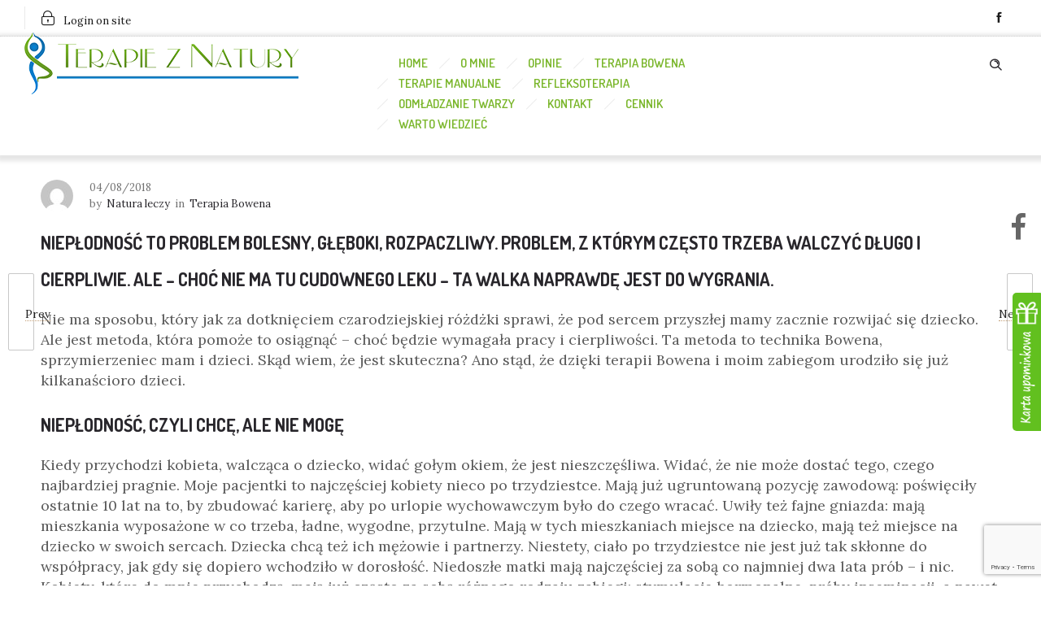

--- FILE ---
content_type: text/html; charset=utf-8
request_url: https://www.google.com/recaptcha/api2/anchor?ar=1&k=6LfUncQZAAAAAAA9IX2Go0tgSuT5PUwSaxcxdtGS&co=aHR0cHM6Ly90ZXJhcGllem5hdHVyeS5wbDo0NDM.&hl=en&v=PoyoqOPhxBO7pBk68S4YbpHZ&size=invisible&anchor-ms=20000&execute-ms=30000&cb=6sphnuente1t
body_size: 48758
content:
<!DOCTYPE HTML><html dir="ltr" lang="en"><head><meta http-equiv="Content-Type" content="text/html; charset=UTF-8">
<meta http-equiv="X-UA-Compatible" content="IE=edge">
<title>reCAPTCHA</title>
<style type="text/css">
/* cyrillic-ext */
@font-face {
  font-family: 'Roboto';
  font-style: normal;
  font-weight: 400;
  font-stretch: 100%;
  src: url(//fonts.gstatic.com/s/roboto/v48/KFO7CnqEu92Fr1ME7kSn66aGLdTylUAMa3GUBHMdazTgWw.woff2) format('woff2');
  unicode-range: U+0460-052F, U+1C80-1C8A, U+20B4, U+2DE0-2DFF, U+A640-A69F, U+FE2E-FE2F;
}
/* cyrillic */
@font-face {
  font-family: 'Roboto';
  font-style: normal;
  font-weight: 400;
  font-stretch: 100%;
  src: url(//fonts.gstatic.com/s/roboto/v48/KFO7CnqEu92Fr1ME7kSn66aGLdTylUAMa3iUBHMdazTgWw.woff2) format('woff2');
  unicode-range: U+0301, U+0400-045F, U+0490-0491, U+04B0-04B1, U+2116;
}
/* greek-ext */
@font-face {
  font-family: 'Roboto';
  font-style: normal;
  font-weight: 400;
  font-stretch: 100%;
  src: url(//fonts.gstatic.com/s/roboto/v48/KFO7CnqEu92Fr1ME7kSn66aGLdTylUAMa3CUBHMdazTgWw.woff2) format('woff2');
  unicode-range: U+1F00-1FFF;
}
/* greek */
@font-face {
  font-family: 'Roboto';
  font-style: normal;
  font-weight: 400;
  font-stretch: 100%;
  src: url(//fonts.gstatic.com/s/roboto/v48/KFO7CnqEu92Fr1ME7kSn66aGLdTylUAMa3-UBHMdazTgWw.woff2) format('woff2');
  unicode-range: U+0370-0377, U+037A-037F, U+0384-038A, U+038C, U+038E-03A1, U+03A3-03FF;
}
/* math */
@font-face {
  font-family: 'Roboto';
  font-style: normal;
  font-weight: 400;
  font-stretch: 100%;
  src: url(//fonts.gstatic.com/s/roboto/v48/KFO7CnqEu92Fr1ME7kSn66aGLdTylUAMawCUBHMdazTgWw.woff2) format('woff2');
  unicode-range: U+0302-0303, U+0305, U+0307-0308, U+0310, U+0312, U+0315, U+031A, U+0326-0327, U+032C, U+032F-0330, U+0332-0333, U+0338, U+033A, U+0346, U+034D, U+0391-03A1, U+03A3-03A9, U+03B1-03C9, U+03D1, U+03D5-03D6, U+03F0-03F1, U+03F4-03F5, U+2016-2017, U+2034-2038, U+203C, U+2040, U+2043, U+2047, U+2050, U+2057, U+205F, U+2070-2071, U+2074-208E, U+2090-209C, U+20D0-20DC, U+20E1, U+20E5-20EF, U+2100-2112, U+2114-2115, U+2117-2121, U+2123-214F, U+2190, U+2192, U+2194-21AE, U+21B0-21E5, U+21F1-21F2, U+21F4-2211, U+2213-2214, U+2216-22FF, U+2308-230B, U+2310, U+2319, U+231C-2321, U+2336-237A, U+237C, U+2395, U+239B-23B7, U+23D0, U+23DC-23E1, U+2474-2475, U+25AF, U+25B3, U+25B7, U+25BD, U+25C1, U+25CA, U+25CC, U+25FB, U+266D-266F, U+27C0-27FF, U+2900-2AFF, U+2B0E-2B11, U+2B30-2B4C, U+2BFE, U+3030, U+FF5B, U+FF5D, U+1D400-1D7FF, U+1EE00-1EEFF;
}
/* symbols */
@font-face {
  font-family: 'Roboto';
  font-style: normal;
  font-weight: 400;
  font-stretch: 100%;
  src: url(//fonts.gstatic.com/s/roboto/v48/KFO7CnqEu92Fr1ME7kSn66aGLdTylUAMaxKUBHMdazTgWw.woff2) format('woff2');
  unicode-range: U+0001-000C, U+000E-001F, U+007F-009F, U+20DD-20E0, U+20E2-20E4, U+2150-218F, U+2190, U+2192, U+2194-2199, U+21AF, U+21E6-21F0, U+21F3, U+2218-2219, U+2299, U+22C4-22C6, U+2300-243F, U+2440-244A, U+2460-24FF, U+25A0-27BF, U+2800-28FF, U+2921-2922, U+2981, U+29BF, U+29EB, U+2B00-2BFF, U+4DC0-4DFF, U+FFF9-FFFB, U+10140-1018E, U+10190-1019C, U+101A0, U+101D0-101FD, U+102E0-102FB, U+10E60-10E7E, U+1D2C0-1D2D3, U+1D2E0-1D37F, U+1F000-1F0FF, U+1F100-1F1AD, U+1F1E6-1F1FF, U+1F30D-1F30F, U+1F315, U+1F31C, U+1F31E, U+1F320-1F32C, U+1F336, U+1F378, U+1F37D, U+1F382, U+1F393-1F39F, U+1F3A7-1F3A8, U+1F3AC-1F3AF, U+1F3C2, U+1F3C4-1F3C6, U+1F3CA-1F3CE, U+1F3D4-1F3E0, U+1F3ED, U+1F3F1-1F3F3, U+1F3F5-1F3F7, U+1F408, U+1F415, U+1F41F, U+1F426, U+1F43F, U+1F441-1F442, U+1F444, U+1F446-1F449, U+1F44C-1F44E, U+1F453, U+1F46A, U+1F47D, U+1F4A3, U+1F4B0, U+1F4B3, U+1F4B9, U+1F4BB, U+1F4BF, U+1F4C8-1F4CB, U+1F4D6, U+1F4DA, U+1F4DF, U+1F4E3-1F4E6, U+1F4EA-1F4ED, U+1F4F7, U+1F4F9-1F4FB, U+1F4FD-1F4FE, U+1F503, U+1F507-1F50B, U+1F50D, U+1F512-1F513, U+1F53E-1F54A, U+1F54F-1F5FA, U+1F610, U+1F650-1F67F, U+1F687, U+1F68D, U+1F691, U+1F694, U+1F698, U+1F6AD, U+1F6B2, U+1F6B9-1F6BA, U+1F6BC, U+1F6C6-1F6CF, U+1F6D3-1F6D7, U+1F6E0-1F6EA, U+1F6F0-1F6F3, U+1F6F7-1F6FC, U+1F700-1F7FF, U+1F800-1F80B, U+1F810-1F847, U+1F850-1F859, U+1F860-1F887, U+1F890-1F8AD, U+1F8B0-1F8BB, U+1F8C0-1F8C1, U+1F900-1F90B, U+1F93B, U+1F946, U+1F984, U+1F996, U+1F9E9, U+1FA00-1FA6F, U+1FA70-1FA7C, U+1FA80-1FA89, U+1FA8F-1FAC6, U+1FACE-1FADC, U+1FADF-1FAE9, U+1FAF0-1FAF8, U+1FB00-1FBFF;
}
/* vietnamese */
@font-face {
  font-family: 'Roboto';
  font-style: normal;
  font-weight: 400;
  font-stretch: 100%;
  src: url(//fonts.gstatic.com/s/roboto/v48/KFO7CnqEu92Fr1ME7kSn66aGLdTylUAMa3OUBHMdazTgWw.woff2) format('woff2');
  unicode-range: U+0102-0103, U+0110-0111, U+0128-0129, U+0168-0169, U+01A0-01A1, U+01AF-01B0, U+0300-0301, U+0303-0304, U+0308-0309, U+0323, U+0329, U+1EA0-1EF9, U+20AB;
}
/* latin-ext */
@font-face {
  font-family: 'Roboto';
  font-style: normal;
  font-weight: 400;
  font-stretch: 100%;
  src: url(//fonts.gstatic.com/s/roboto/v48/KFO7CnqEu92Fr1ME7kSn66aGLdTylUAMa3KUBHMdazTgWw.woff2) format('woff2');
  unicode-range: U+0100-02BA, U+02BD-02C5, U+02C7-02CC, U+02CE-02D7, U+02DD-02FF, U+0304, U+0308, U+0329, U+1D00-1DBF, U+1E00-1E9F, U+1EF2-1EFF, U+2020, U+20A0-20AB, U+20AD-20C0, U+2113, U+2C60-2C7F, U+A720-A7FF;
}
/* latin */
@font-face {
  font-family: 'Roboto';
  font-style: normal;
  font-weight: 400;
  font-stretch: 100%;
  src: url(//fonts.gstatic.com/s/roboto/v48/KFO7CnqEu92Fr1ME7kSn66aGLdTylUAMa3yUBHMdazQ.woff2) format('woff2');
  unicode-range: U+0000-00FF, U+0131, U+0152-0153, U+02BB-02BC, U+02C6, U+02DA, U+02DC, U+0304, U+0308, U+0329, U+2000-206F, U+20AC, U+2122, U+2191, U+2193, U+2212, U+2215, U+FEFF, U+FFFD;
}
/* cyrillic-ext */
@font-face {
  font-family: 'Roboto';
  font-style: normal;
  font-weight: 500;
  font-stretch: 100%;
  src: url(//fonts.gstatic.com/s/roboto/v48/KFO7CnqEu92Fr1ME7kSn66aGLdTylUAMa3GUBHMdazTgWw.woff2) format('woff2');
  unicode-range: U+0460-052F, U+1C80-1C8A, U+20B4, U+2DE0-2DFF, U+A640-A69F, U+FE2E-FE2F;
}
/* cyrillic */
@font-face {
  font-family: 'Roboto';
  font-style: normal;
  font-weight: 500;
  font-stretch: 100%;
  src: url(//fonts.gstatic.com/s/roboto/v48/KFO7CnqEu92Fr1ME7kSn66aGLdTylUAMa3iUBHMdazTgWw.woff2) format('woff2');
  unicode-range: U+0301, U+0400-045F, U+0490-0491, U+04B0-04B1, U+2116;
}
/* greek-ext */
@font-face {
  font-family: 'Roboto';
  font-style: normal;
  font-weight: 500;
  font-stretch: 100%;
  src: url(//fonts.gstatic.com/s/roboto/v48/KFO7CnqEu92Fr1ME7kSn66aGLdTylUAMa3CUBHMdazTgWw.woff2) format('woff2');
  unicode-range: U+1F00-1FFF;
}
/* greek */
@font-face {
  font-family: 'Roboto';
  font-style: normal;
  font-weight: 500;
  font-stretch: 100%;
  src: url(//fonts.gstatic.com/s/roboto/v48/KFO7CnqEu92Fr1ME7kSn66aGLdTylUAMa3-UBHMdazTgWw.woff2) format('woff2');
  unicode-range: U+0370-0377, U+037A-037F, U+0384-038A, U+038C, U+038E-03A1, U+03A3-03FF;
}
/* math */
@font-face {
  font-family: 'Roboto';
  font-style: normal;
  font-weight: 500;
  font-stretch: 100%;
  src: url(//fonts.gstatic.com/s/roboto/v48/KFO7CnqEu92Fr1ME7kSn66aGLdTylUAMawCUBHMdazTgWw.woff2) format('woff2');
  unicode-range: U+0302-0303, U+0305, U+0307-0308, U+0310, U+0312, U+0315, U+031A, U+0326-0327, U+032C, U+032F-0330, U+0332-0333, U+0338, U+033A, U+0346, U+034D, U+0391-03A1, U+03A3-03A9, U+03B1-03C9, U+03D1, U+03D5-03D6, U+03F0-03F1, U+03F4-03F5, U+2016-2017, U+2034-2038, U+203C, U+2040, U+2043, U+2047, U+2050, U+2057, U+205F, U+2070-2071, U+2074-208E, U+2090-209C, U+20D0-20DC, U+20E1, U+20E5-20EF, U+2100-2112, U+2114-2115, U+2117-2121, U+2123-214F, U+2190, U+2192, U+2194-21AE, U+21B0-21E5, U+21F1-21F2, U+21F4-2211, U+2213-2214, U+2216-22FF, U+2308-230B, U+2310, U+2319, U+231C-2321, U+2336-237A, U+237C, U+2395, U+239B-23B7, U+23D0, U+23DC-23E1, U+2474-2475, U+25AF, U+25B3, U+25B7, U+25BD, U+25C1, U+25CA, U+25CC, U+25FB, U+266D-266F, U+27C0-27FF, U+2900-2AFF, U+2B0E-2B11, U+2B30-2B4C, U+2BFE, U+3030, U+FF5B, U+FF5D, U+1D400-1D7FF, U+1EE00-1EEFF;
}
/* symbols */
@font-face {
  font-family: 'Roboto';
  font-style: normal;
  font-weight: 500;
  font-stretch: 100%;
  src: url(//fonts.gstatic.com/s/roboto/v48/KFO7CnqEu92Fr1ME7kSn66aGLdTylUAMaxKUBHMdazTgWw.woff2) format('woff2');
  unicode-range: U+0001-000C, U+000E-001F, U+007F-009F, U+20DD-20E0, U+20E2-20E4, U+2150-218F, U+2190, U+2192, U+2194-2199, U+21AF, U+21E6-21F0, U+21F3, U+2218-2219, U+2299, U+22C4-22C6, U+2300-243F, U+2440-244A, U+2460-24FF, U+25A0-27BF, U+2800-28FF, U+2921-2922, U+2981, U+29BF, U+29EB, U+2B00-2BFF, U+4DC0-4DFF, U+FFF9-FFFB, U+10140-1018E, U+10190-1019C, U+101A0, U+101D0-101FD, U+102E0-102FB, U+10E60-10E7E, U+1D2C0-1D2D3, U+1D2E0-1D37F, U+1F000-1F0FF, U+1F100-1F1AD, U+1F1E6-1F1FF, U+1F30D-1F30F, U+1F315, U+1F31C, U+1F31E, U+1F320-1F32C, U+1F336, U+1F378, U+1F37D, U+1F382, U+1F393-1F39F, U+1F3A7-1F3A8, U+1F3AC-1F3AF, U+1F3C2, U+1F3C4-1F3C6, U+1F3CA-1F3CE, U+1F3D4-1F3E0, U+1F3ED, U+1F3F1-1F3F3, U+1F3F5-1F3F7, U+1F408, U+1F415, U+1F41F, U+1F426, U+1F43F, U+1F441-1F442, U+1F444, U+1F446-1F449, U+1F44C-1F44E, U+1F453, U+1F46A, U+1F47D, U+1F4A3, U+1F4B0, U+1F4B3, U+1F4B9, U+1F4BB, U+1F4BF, U+1F4C8-1F4CB, U+1F4D6, U+1F4DA, U+1F4DF, U+1F4E3-1F4E6, U+1F4EA-1F4ED, U+1F4F7, U+1F4F9-1F4FB, U+1F4FD-1F4FE, U+1F503, U+1F507-1F50B, U+1F50D, U+1F512-1F513, U+1F53E-1F54A, U+1F54F-1F5FA, U+1F610, U+1F650-1F67F, U+1F687, U+1F68D, U+1F691, U+1F694, U+1F698, U+1F6AD, U+1F6B2, U+1F6B9-1F6BA, U+1F6BC, U+1F6C6-1F6CF, U+1F6D3-1F6D7, U+1F6E0-1F6EA, U+1F6F0-1F6F3, U+1F6F7-1F6FC, U+1F700-1F7FF, U+1F800-1F80B, U+1F810-1F847, U+1F850-1F859, U+1F860-1F887, U+1F890-1F8AD, U+1F8B0-1F8BB, U+1F8C0-1F8C1, U+1F900-1F90B, U+1F93B, U+1F946, U+1F984, U+1F996, U+1F9E9, U+1FA00-1FA6F, U+1FA70-1FA7C, U+1FA80-1FA89, U+1FA8F-1FAC6, U+1FACE-1FADC, U+1FADF-1FAE9, U+1FAF0-1FAF8, U+1FB00-1FBFF;
}
/* vietnamese */
@font-face {
  font-family: 'Roboto';
  font-style: normal;
  font-weight: 500;
  font-stretch: 100%;
  src: url(//fonts.gstatic.com/s/roboto/v48/KFO7CnqEu92Fr1ME7kSn66aGLdTylUAMa3OUBHMdazTgWw.woff2) format('woff2');
  unicode-range: U+0102-0103, U+0110-0111, U+0128-0129, U+0168-0169, U+01A0-01A1, U+01AF-01B0, U+0300-0301, U+0303-0304, U+0308-0309, U+0323, U+0329, U+1EA0-1EF9, U+20AB;
}
/* latin-ext */
@font-face {
  font-family: 'Roboto';
  font-style: normal;
  font-weight: 500;
  font-stretch: 100%;
  src: url(//fonts.gstatic.com/s/roboto/v48/KFO7CnqEu92Fr1ME7kSn66aGLdTylUAMa3KUBHMdazTgWw.woff2) format('woff2');
  unicode-range: U+0100-02BA, U+02BD-02C5, U+02C7-02CC, U+02CE-02D7, U+02DD-02FF, U+0304, U+0308, U+0329, U+1D00-1DBF, U+1E00-1E9F, U+1EF2-1EFF, U+2020, U+20A0-20AB, U+20AD-20C0, U+2113, U+2C60-2C7F, U+A720-A7FF;
}
/* latin */
@font-face {
  font-family: 'Roboto';
  font-style: normal;
  font-weight: 500;
  font-stretch: 100%;
  src: url(//fonts.gstatic.com/s/roboto/v48/KFO7CnqEu92Fr1ME7kSn66aGLdTylUAMa3yUBHMdazQ.woff2) format('woff2');
  unicode-range: U+0000-00FF, U+0131, U+0152-0153, U+02BB-02BC, U+02C6, U+02DA, U+02DC, U+0304, U+0308, U+0329, U+2000-206F, U+20AC, U+2122, U+2191, U+2193, U+2212, U+2215, U+FEFF, U+FFFD;
}
/* cyrillic-ext */
@font-face {
  font-family: 'Roboto';
  font-style: normal;
  font-weight: 900;
  font-stretch: 100%;
  src: url(//fonts.gstatic.com/s/roboto/v48/KFO7CnqEu92Fr1ME7kSn66aGLdTylUAMa3GUBHMdazTgWw.woff2) format('woff2');
  unicode-range: U+0460-052F, U+1C80-1C8A, U+20B4, U+2DE0-2DFF, U+A640-A69F, U+FE2E-FE2F;
}
/* cyrillic */
@font-face {
  font-family: 'Roboto';
  font-style: normal;
  font-weight: 900;
  font-stretch: 100%;
  src: url(//fonts.gstatic.com/s/roboto/v48/KFO7CnqEu92Fr1ME7kSn66aGLdTylUAMa3iUBHMdazTgWw.woff2) format('woff2');
  unicode-range: U+0301, U+0400-045F, U+0490-0491, U+04B0-04B1, U+2116;
}
/* greek-ext */
@font-face {
  font-family: 'Roboto';
  font-style: normal;
  font-weight: 900;
  font-stretch: 100%;
  src: url(//fonts.gstatic.com/s/roboto/v48/KFO7CnqEu92Fr1ME7kSn66aGLdTylUAMa3CUBHMdazTgWw.woff2) format('woff2');
  unicode-range: U+1F00-1FFF;
}
/* greek */
@font-face {
  font-family: 'Roboto';
  font-style: normal;
  font-weight: 900;
  font-stretch: 100%;
  src: url(//fonts.gstatic.com/s/roboto/v48/KFO7CnqEu92Fr1ME7kSn66aGLdTylUAMa3-UBHMdazTgWw.woff2) format('woff2');
  unicode-range: U+0370-0377, U+037A-037F, U+0384-038A, U+038C, U+038E-03A1, U+03A3-03FF;
}
/* math */
@font-face {
  font-family: 'Roboto';
  font-style: normal;
  font-weight: 900;
  font-stretch: 100%;
  src: url(//fonts.gstatic.com/s/roboto/v48/KFO7CnqEu92Fr1ME7kSn66aGLdTylUAMawCUBHMdazTgWw.woff2) format('woff2');
  unicode-range: U+0302-0303, U+0305, U+0307-0308, U+0310, U+0312, U+0315, U+031A, U+0326-0327, U+032C, U+032F-0330, U+0332-0333, U+0338, U+033A, U+0346, U+034D, U+0391-03A1, U+03A3-03A9, U+03B1-03C9, U+03D1, U+03D5-03D6, U+03F0-03F1, U+03F4-03F5, U+2016-2017, U+2034-2038, U+203C, U+2040, U+2043, U+2047, U+2050, U+2057, U+205F, U+2070-2071, U+2074-208E, U+2090-209C, U+20D0-20DC, U+20E1, U+20E5-20EF, U+2100-2112, U+2114-2115, U+2117-2121, U+2123-214F, U+2190, U+2192, U+2194-21AE, U+21B0-21E5, U+21F1-21F2, U+21F4-2211, U+2213-2214, U+2216-22FF, U+2308-230B, U+2310, U+2319, U+231C-2321, U+2336-237A, U+237C, U+2395, U+239B-23B7, U+23D0, U+23DC-23E1, U+2474-2475, U+25AF, U+25B3, U+25B7, U+25BD, U+25C1, U+25CA, U+25CC, U+25FB, U+266D-266F, U+27C0-27FF, U+2900-2AFF, U+2B0E-2B11, U+2B30-2B4C, U+2BFE, U+3030, U+FF5B, U+FF5D, U+1D400-1D7FF, U+1EE00-1EEFF;
}
/* symbols */
@font-face {
  font-family: 'Roboto';
  font-style: normal;
  font-weight: 900;
  font-stretch: 100%;
  src: url(//fonts.gstatic.com/s/roboto/v48/KFO7CnqEu92Fr1ME7kSn66aGLdTylUAMaxKUBHMdazTgWw.woff2) format('woff2');
  unicode-range: U+0001-000C, U+000E-001F, U+007F-009F, U+20DD-20E0, U+20E2-20E4, U+2150-218F, U+2190, U+2192, U+2194-2199, U+21AF, U+21E6-21F0, U+21F3, U+2218-2219, U+2299, U+22C4-22C6, U+2300-243F, U+2440-244A, U+2460-24FF, U+25A0-27BF, U+2800-28FF, U+2921-2922, U+2981, U+29BF, U+29EB, U+2B00-2BFF, U+4DC0-4DFF, U+FFF9-FFFB, U+10140-1018E, U+10190-1019C, U+101A0, U+101D0-101FD, U+102E0-102FB, U+10E60-10E7E, U+1D2C0-1D2D3, U+1D2E0-1D37F, U+1F000-1F0FF, U+1F100-1F1AD, U+1F1E6-1F1FF, U+1F30D-1F30F, U+1F315, U+1F31C, U+1F31E, U+1F320-1F32C, U+1F336, U+1F378, U+1F37D, U+1F382, U+1F393-1F39F, U+1F3A7-1F3A8, U+1F3AC-1F3AF, U+1F3C2, U+1F3C4-1F3C6, U+1F3CA-1F3CE, U+1F3D4-1F3E0, U+1F3ED, U+1F3F1-1F3F3, U+1F3F5-1F3F7, U+1F408, U+1F415, U+1F41F, U+1F426, U+1F43F, U+1F441-1F442, U+1F444, U+1F446-1F449, U+1F44C-1F44E, U+1F453, U+1F46A, U+1F47D, U+1F4A3, U+1F4B0, U+1F4B3, U+1F4B9, U+1F4BB, U+1F4BF, U+1F4C8-1F4CB, U+1F4D6, U+1F4DA, U+1F4DF, U+1F4E3-1F4E6, U+1F4EA-1F4ED, U+1F4F7, U+1F4F9-1F4FB, U+1F4FD-1F4FE, U+1F503, U+1F507-1F50B, U+1F50D, U+1F512-1F513, U+1F53E-1F54A, U+1F54F-1F5FA, U+1F610, U+1F650-1F67F, U+1F687, U+1F68D, U+1F691, U+1F694, U+1F698, U+1F6AD, U+1F6B2, U+1F6B9-1F6BA, U+1F6BC, U+1F6C6-1F6CF, U+1F6D3-1F6D7, U+1F6E0-1F6EA, U+1F6F0-1F6F3, U+1F6F7-1F6FC, U+1F700-1F7FF, U+1F800-1F80B, U+1F810-1F847, U+1F850-1F859, U+1F860-1F887, U+1F890-1F8AD, U+1F8B0-1F8BB, U+1F8C0-1F8C1, U+1F900-1F90B, U+1F93B, U+1F946, U+1F984, U+1F996, U+1F9E9, U+1FA00-1FA6F, U+1FA70-1FA7C, U+1FA80-1FA89, U+1FA8F-1FAC6, U+1FACE-1FADC, U+1FADF-1FAE9, U+1FAF0-1FAF8, U+1FB00-1FBFF;
}
/* vietnamese */
@font-face {
  font-family: 'Roboto';
  font-style: normal;
  font-weight: 900;
  font-stretch: 100%;
  src: url(//fonts.gstatic.com/s/roboto/v48/KFO7CnqEu92Fr1ME7kSn66aGLdTylUAMa3OUBHMdazTgWw.woff2) format('woff2');
  unicode-range: U+0102-0103, U+0110-0111, U+0128-0129, U+0168-0169, U+01A0-01A1, U+01AF-01B0, U+0300-0301, U+0303-0304, U+0308-0309, U+0323, U+0329, U+1EA0-1EF9, U+20AB;
}
/* latin-ext */
@font-face {
  font-family: 'Roboto';
  font-style: normal;
  font-weight: 900;
  font-stretch: 100%;
  src: url(//fonts.gstatic.com/s/roboto/v48/KFO7CnqEu92Fr1ME7kSn66aGLdTylUAMa3KUBHMdazTgWw.woff2) format('woff2');
  unicode-range: U+0100-02BA, U+02BD-02C5, U+02C7-02CC, U+02CE-02D7, U+02DD-02FF, U+0304, U+0308, U+0329, U+1D00-1DBF, U+1E00-1E9F, U+1EF2-1EFF, U+2020, U+20A0-20AB, U+20AD-20C0, U+2113, U+2C60-2C7F, U+A720-A7FF;
}
/* latin */
@font-face {
  font-family: 'Roboto';
  font-style: normal;
  font-weight: 900;
  font-stretch: 100%;
  src: url(//fonts.gstatic.com/s/roboto/v48/KFO7CnqEu92Fr1ME7kSn66aGLdTylUAMa3yUBHMdazQ.woff2) format('woff2');
  unicode-range: U+0000-00FF, U+0131, U+0152-0153, U+02BB-02BC, U+02C6, U+02DA, U+02DC, U+0304, U+0308, U+0329, U+2000-206F, U+20AC, U+2122, U+2191, U+2193, U+2212, U+2215, U+FEFF, U+FFFD;
}

</style>
<link rel="stylesheet" type="text/css" href="https://www.gstatic.com/recaptcha/releases/PoyoqOPhxBO7pBk68S4YbpHZ/styles__ltr.css">
<script nonce="6IIpEtJlzuzPxXbV3xOFcw" type="text/javascript">window['__recaptcha_api'] = 'https://www.google.com/recaptcha/api2/';</script>
<script type="text/javascript" src="https://www.gstatic.com/recaptcha/releases/PoyoqOPhxBO7pBk68S4YbpHZ/recaptcha__en.js" nonce="6IIpEtJlzuzPxXbV3xOFcw">
      
    </script></head>
<body><div id="rc-anchor-alert" class="rc-anchor-alert"></div>
<input type="hidden" id="recaptcha-token" value="[base64]">
<script type="text/javascript" nonce="6IIpEtJlzuzPxXbV3xOFcw">
      recaptcha.anchor.Main.init("[\x22ainput\x22,[\x22bgdata\x22,\x22\x22,\[base64]/[base64]/UltIKytdPWE6KGE8MjA0OD9SW0grK109YT4+NnwxOTI6KChhJjY0NTEyKT09NTUyOTYmJnErMTxoLmxlbmd0aCYmKGguY2hhckNvZGVBdChxKzEpJjY0NTEyKT09NTYzMjA/[base64]/MjU1OlI/[base64]/[base64]/[base64]/[base64]/[base64]/[base64]/[base64]/[base64]/[base64]/[base64]\x22,\[base64]\x22,\x22al8gwp/CpMOmC8KueMKvW2sCw4bCjyUZJhY/wofCowzDqMKJw57DhX7CssOcOTbCqMKiDMKzwpHCpkhteMKZM8ORdcKvCsOrw7LCpE/[base64]/CisKYwohFwrTDglvCoCnChMKww4BrT39Ye2jCsm7CiCfChcK5wozDt8O1HsOuY8OtwokHCcK/wpBLw7ZRwoBOwoteO8Ozw4vCpiHClMKib3cXAsKLwpbDtBZDwoNgccKNAsOnWCLCgXRHFFPCugtbw5YUWMKgE8KDw5vDp23ClR7DqsK7ecOOwq7CpW/CknjCsEPCgx5aKsK4wqHCnCU5wq9fw6zCimNADVQkBA04wpLDozbDjcOzSh7CmsO6WBdawpY9wqNAwpFgwr3DjHgJw7LDiB/Cn8OvH2/CsC4rwpzClDgYA0TCrB4+cMOEYkjCgHEIw4TDqsKkwqgddVbCqWcLM8KeP8OvwoTDvTDCuFDDnsO2RMKcw6zCocO7w7VEMR/DuMKuVMKhw6RgAMOdw5sFwo7Cm8KOBMKRw4UHw4krf8OWUU7Cs8O+wqhnw4zCqsKSw43Dh8O7NTHDnsKHHC/CpV7CmEjClMKtw5IsesOhZ0xfJTNcJ0E5w53CoSE4w6zDqmrDlsOswp8Sw7HCtW4fFC3DuE83PVPDiDoPw4oPDQnCpcOdwpHCpSxYw6ZPw6DDl8KgwrnCt3HCocOywroPwoXCj8O9aMKXEA0Aw4wLBcKzSsKFXi5mcMKkwp/CjT3Dmlp0w6BRI8K6w5fDn8OSw5FTWMOnw63Ck0LCnkwUQ2Qiw5tnAlnCvsK9w7FrCChIQHEdwptpw6YAAcKPJi9VwpwCw7tiVwDDvMOxwqZ/w4TDjn1eXsOrWn1/[base64]/Dk2FQwqYvDgbCp8Kvw7JJNcKKQWVjwrg5ZcOwwpHClmswwqXCvWnDvcOaw6kZLQnDmMKxwpgqWjnDm8OgGsOERsOVw4MEw6U9Nx3DpsO1PsOgMMOCLG7DnUMow5bCk8OaD07Cl3TCkidnw5/ChCEQHsO+McOzwrjCjlYmwrnDl03Dk1zCuW3DjVTCoTjDusKDwokFY8KqJVLDng3CksOed8OSVFbDk2nCrlDDmRXCqsK6DzJtwpt1w5XDi8KLw4LDkW3Cn8Orw6XCtcO2UzjCuwnDp8O1DcKwR8ODbsKeSMK7wr3DnMO3w6tpRFzCvz/CqcOod8KPw6LCrcOKM0cLZ8OOw55bfV4MwqleBC3CmMO+JcK/wq8sWcKZw70Tw5XDmsK8w7DDisOOwo3CjcKmYW7ChhkGwobDggHChyPCjcKvN8Odw4FzFsKew7lDRsOpw7JfV1Irw75owoPCgcKSw5vDssOdeTdzXsOTwonClV/CuMObacKSwrbDiMOXw5bClzbDv8OFwpMXFcOhMGg7IcOIB3PDr3IreMOsM8KMwp5AZcOEwp7CpgcECGIvwokGwpbDlcOywr/Ci8KZUgBVX8OSw4gTwrfCvm97UMKowrLCjsOWAh9UDMOSwp9hwqHDicKIMFPCg3TCtsKIw5lcw4rDrcKscsKzGyLDnsOIIn3CjsOUwr7DocOTwoxow7DCtMK/YMK1YsK6aVTDrcO3XsKgwpM/filow4bDssOgeVs1F8Oww6ERwrXCpcKEOcOUw4MNw7YqTnJjw7d5w6V4AhJbw5wHw4nCusK7woLCk8OrUEbDv2nDusOCw4oVwoJVwptMw7Yaw6Mnw6vDvMOgRcKiScO3VkYAwpfDjsK/[base64]/Dt8KCC8KQw5Idw7fDpcO/w6rCu8KUNmHDpsOVEHHDg8KNw53CisKYc3PCvMKyUcKCwrU0wq/CqcK+TUXCkHh6QcKawoDCvF3Do2FGSHvDrsOKZ17Cv2LCkMK3CykMSGLDpyzClMKdfQrDlU7DssO8eMKHw4M8w5rDrsO+wqlWw5zDgQFnwqDClC/ChjHDkcOvw6sFWjvCscK3w7vCjznDvcKJM8Oxwq8QGsO+EUfCrMKqwrnDlnrDsW9Iwr1NMFkyTE8Pwrg2wqLCm1h5McKTw798XMKcw6HCpMOkwpLDiy52wr8Sw5UGw5l8ahHDvRM8CsKAwrTDtiHDtRVHDmHCnsOVP8Oow77Dq2/CgHlow4I7wpzCuBzDnjjCsMO6PcOvwpIeAErCv8O9P8K/QMKwX8OCYsO8OcKtw4PCgH1Ow6F4UmE/woZ5wow8H38cKMKmAcORw77Do8KcInDCsh50UhXDoC3CmmnCi8K/ZMK6d0nDsRFrV8K3wq/[base64]/DksOLE8KSVVQQVhXDsMOSLmPCsmPCiU3DtmQ4w6LDosOoY8Ohw67Dn8OIw7nDvhd8w53CtHXDmwjCkStFw7Ybw57Ds8Obwr/DlcOEccKjw7TCgsOGwrzDuWxZZA3CqcKnRMOQwqdedWJ7w5VADWzDjsO3w6/DvsO4bVrCunzDkTPCusKiw7AudgPDpMOOw5pXw5XDoWoGCMO+w7c+cUDDnEJQw6zCn8KeAsOVFsKEw4YfEcOww5TDgcOBw5ZUQcK6w4jCgyZlTcKGwrjCjGHCmsKPZ1xBfsO5DsKhw5VTKsK/woJpdXoyw7kHwoEiw6fCqS7DrcKVEEo5wpc/w4kBwqA9w5lBJMKMZMKkbcO9wpA/[base64]/CkksZw4ZmwobCtsOfOMOUMBo0w5vCiAYnJhJkcFFjw415N8OZw6HChmTChlvCoBwua8OCeMKJw6vDq8OuBQ/DgcKOAl7Dg8OROsOWDS4CJ8O7wqbDl8KbwrfCjn7DkcOXM8Kvw4rDtcKyR8KsNMKww41+InQ+w6DCn0PCucOvU0rDnnbCiD0rwp/Cum58BsKFw4/Cq2PDs019w4EBw7DDlUvCgDTDs3TDlMKXBsO9w4d1SsOdGEfDmsOfw4TDtisLPcOTw5vDgHLCkC0eOcKEMXPDgMKSaSXCrCnDpsKIH8O9wrElETvCrh/CpSl1w7zDk0DDjcO7wq0OTDdwQCJnKBtQMcOqw4wXYGjDjsKXwo/DhsOVw5/Dt2TDusKaw47DosOFwq1WYHLDokwHw5TDl8OgDsOmw5/DlT3ChUI+w50Uw4VkRsOLwrLCt8OxYB5pYBzDgCVTwq3CoMKDw4RlZV/[base64]/VcKlwrzCkcKjw7rDr8OywooOwqkGw5/DqsKwBcKIwqTDvXdkanTDncObw45Cwoodwpg7w6zDq3srUSliAENoYcO3DMKCf8K2woLCl8KvVMOfw4pgwpZmw78ULR/[base64]/CvMOzMWPCiFzCjsOaUMK4w7dswpHCncO5woB+w7N1YW4Sw7/[base64]/DsC/[base64]/[base64]/CgCUzw7/DjsOgQ8Kowox1W8OBwrtBTsKew6w5AMKnFsOPWwtcwqbDiSbDnsOuL8KcwrXCu8Oywolqw5zChmvCj8Oyw5PCi1nDtsKuwqpnw53DuylZw79lLXvDu8KowpvCigUpUMOsbsK1fTNaPVzDpMOGw5HCv8K2w69ewo/DlsKMVys2wqTDqnvCgcKAwpYDH8K9w5TDs8KEMiTDlMKHSi/CnjU/wr7DvSAGw5gUwpcpwo0lw4rDm8OTIMKyw6dxfTUjUsOSw5NLwoMyKiBlPFzDjxbCiklywpPDpzYyDXoxw4pYw43DsMOmCMKDw53CvcOpBsO4NcOiwpYCw6nCp2BWwoBTwpYyHsOtw6zDhcOkf3XDv8OJwqFxLMO9wqTCpsK3DsO7woR+cz7Dr2I/w4rCk2bDi8KjN8OEMEFqw4zCnAUfwpd+RMKMFVTDs8K/w7d+wpbCvcKDDMOlw7oaK8KUIMOxw70Zw6Fdw6fCjMOqwqQmwrfCiMKJwqnDiMKlFcO2w4o7TlBpccKmSknClmzCpW/DgsKwfWM0wqV5w74Kw73CjXVGw6rCoMK/wrIiGsOowrbDqwF2wrt5SnPCuFccw4BiDRsQe3HDpi1raVxBw7NNwrZQw6/CgMKgw5XDvFbCnWptw4nDsH9mV0HDhMOeTkUow4l+HynCsMOzw5XCv1vDj8OYwrR3w7rDr8OtK8KIw70Kw47DtMOIHcK+DMKFw6DCtB3ClsOSesKpw45Jw6hAO8Ovw7cpw6cLw7zDvlPDvHzDjRc/XcKgQsKnNsK/w5o0bGMlDMKwVgrCtgFeAMKtwpliABAVwozDtinDn8ORQsO6wqXDlWzDu8Ogw4vCjnwjw7LCoE/[base64]/[base64]/WDQQw7AJJ3zCtcOQwqtvwrYdwq3DkMKqwr0TwqlNwobDisOZw7zDsGXDn8K6ey97OhlNwq1ZwpJEdsOhw4LDlnssNkvDmMKhw6gYwqxzXMKcwrUwX2jCnF5OwocUwrjCpAPDoC8cw4XDrFfCnCDCpsOaw6IzNAIJw5ZjLcKrWsKHw7bCql/CswvCiiLDkMO3w4/[base64]/Z8KLw6dGwp4gYsOlw4kiw7k3W8O6w4ADwpU8O8OEwr4Rw7zDsSDCrl/CucKvwrIawrvDiz/Dj1Rpb8Ouw7FgwpvCpcK1w5/[base64]/CnCfDnRY3wonCgicjw5TDmRlVw7vDoTwffkcZDWLCjMK0EDdTasKQciFdw5dWJ3EXVnUiNGcIwrTDk8K3wq/CtmnCpD0wwqEjw7bDuFTCu8OPw4wILhYkOcO7w43DvFRIw63DqMKeE3bCnsOZEMKGwrVWwrLDomUibDQzBXXCl0RyC8OQwo8+w4VGwoJiwq7Ci8KYw6MpTw4PH8OkwpZvcsKFesKfKxjDvkMww5DClWrDl8K0TzLDuMOnwoXCrl0xwo/[base64]/Dm0MxRMOrwrF6wq3CoWLChsOCwp9/acKDYX5xfHsKwp7DiMO/cMKLw4nDjxlUVEPCj3Uiwppxw73CqThDFDR8wpnCjAc2dmYZD8KgBsK9wodmw5fDviXCozpxwqHDlwV4w6DCrjowFMO/woRaw4rDo8OOw7/[base64]/w7LCmsKgaMKsUsK7fTpgw7B/wpbCqQIkbcKqYlvDmlbDmsKrH0DDuMKEM8KOIFx3CMO8fsOaGiDChQpFw6tuwoQvY8K/w6zCj8KNw5/Cl8OLw6EWw6pdw5jChzzCgMOGwpnChBrCvsO0wrQTe8KwNCLCgcOLUsOrbcKEwo/[base64]/CsFxxwpnCkcKnYSVnV2E8JAAbwp/DscK6wrhBwpLDskjDg8KCDMKZLXPCj8KAdMKywr3ChwLCj8O1TMKySlfCpjDDocKrAQXCoQ/DsMK/bsK1CXUha1lRFXzCj8KDw7UCwoBUBSVkw5HCusKSw7vDjcKxw5LCgy8FAcOHIAvDsAtDw53CucOrVsKHwpfDjRTDk8KtwolnE8KRw63DrsO7SRkSQ8Kmw4rCkFs6RGxrw6rDjMK8w5EwVz3CrMKpw5fCvMOqwrjChzBbw6plw7HCgA3DscOjaVR0JnE3w45oXcK/w7JaY17Dh8Kywp3CjXp4F8KOIsOcw7MCw58xIsOLO0DCggQTfMKKw7Z/[base64]/[base64]/[base64]/DlcKnQXRkDMK9dsO0wolUY8Oaw4BgJ3cVw6zCpRBnTcOYccKqHcOswoEJXsK9w5HCogULFQQVdcO7AMKMw5INNmnDsHkIEsOJwqzDo2bDkzVfwoTCjR7Cg8K6w7vDhRIRTXlRNMO5wq8JIMKNwqzDsMK/[base64]/[base64]/ClXJYfxjDoMOObkRBVMKnwrQjKz/[base64]/[base64]/Dt8OkacOMIcOnSBjCgcKFZcO1wpRRwpFDKlFBecKpwpbCgWfDuj/Cj0PDjsO1w61Uw7F4w5/CtyFsDkQIw6MUS2vDsCcwEwHClz/[base64]/w5Z8wo/CmkA3w7tAw6EUPmg3woDCtFZqdcO5w7B2w44Vw7d9NcOew7HCgcKvwoMqX8OzcBDDgBDDvsOEwr/DqVPCoErDucKXw6TCkwDDiAfCmy7DgsKLw5/ClcOpSMKnw70nOcO7YMKhKsOSAcKKw504w6E3w7TDpsKMw49JOcKmw4jDhBtfPMKQw7Fkw5R1w5l9wq8yTsK0VcKoLcOjdQkjZh0hIiPDsyTDmsKGEMOzwq95RRMWesOxwo/[base64]/CicOuLQQzZQh/wqHCm2zCiEfClwbDs8K5w4Agw514w5FRRExWWTbCjXd6woA3w4B0w7nDlTjDnCjDlsKXE05LwqTDusOIw6HCjwTCt8KIBcOjw7V9wpBScQ1rXsKWw67DkMO9wpnCpsKJNsOFS0nClBsEwojCtcO/LcK3wrJzwptyJMOXw4BeVGfCmMOUwoRGasKJMWPDsMKOdX8mMV1EHHbCsD4idH/[base64]/DicO9ZMKswpx2aMOzQBDCqAbCrcK2E8Ouw7/[base64]/CjMKbajvCnybCisKraMOOEijDrsKJMMOfLkg+w7M4N8O8fyRmwp8bZT4FwoESw4FxJ8KXQcOrw6RcZHrCr17CszMDwqXDpcKEwotLYcKiw77DhiLDvwHCrnlZFMKEwr3CihnCvsONKcKMYMK0wqoNw7t/[base64]/DqcOSwokmwp3Ct8Kkw6pew7xKw70fw5XCrDlLw6A5wqEkw5gmS8KKXsKObsKCw7Y8PMKlwrEkTsO4w6QYwqttwpwWw5zCkMOCOcOAw4zClhgwwpBww7dIbyRDw4zDrsKbwr/DpgDCq8OnG8Kcw696B8KPwr49c3rChsOLwqjCmRTCvMK+YMKBwoHDh2XCisKrwoMwwoPDmgZ5Ry4mfcOYwq0cwo3CtsKbT8ODwpPDvsKuwrjCt8OrBiUmYcOMBsKnLVwFBGLCvyxSwr0Ud0/Du8KMFcOpEcKrwrYIwpbCkmVHw4PCp8KjY8O5ADbDtcO3wplYLg3CqMKtGDFHwrBQU8Osw7k/w5XCqDvCjhbCrl3Dm8OMNMKTw6bDtQDDssOSwrnDkQQmFcODH8O+w5zChBbCqsKVWcKWwobChcKrCQZZwp7CsyTDghzDmzdBWcOKKEYoK8Opw4HCm8KFdxnCgwzDkgnCpMK/w6BywpA8esKCw5HDl8OOw70Pwph0D8Opdkhqwot0blrDrcO8XMO5w7PCjGZMPiTDigfDjsKow5nCmsOBwqLCqzAew7bCklzCicOrwq0awqrCiVxTEMKiT8Ouw6fCn8K8NEnDojRRw7DCtsKXwqIEwpPCkX/CkMKiAgw1ClIwKSVhfMOnw7TDr1RMOMKiw5MsOcOHdRPCqcKbwpjCgMOGw68aFFd5BEoIDA12fcK9w4QeNFrCg8ObBsKpw7wTVQrDjRnCkgDCqMKrwovChFFfRFgbw79rMSrDvQ9iwosKF8K4w4/DuXHCoMOhw4lmwqXCu8KHFMKvJWHCksO6w5/Do8ODVMOcw5/Co8Kgw4Ejw6s4wrlJwonCjcOww7kywpbDvcK/[base64]/DmjDDj1LClwfCh3/Ch2fDkcKyKEMHw4Nuw44jAsKETsOWODoIKRLCnmHDjBfDjG/DoWnDjMKvwql2wr7Ch8KJOg/DoDDDhcODO3HCpRnCq8O3wqY1LsKzJksBw63ChkjDhzLDnMOzX8OBwonCphoYECTCq2nCniXClQIDJzvCk8OIw5wKw7DDvsOoIS/[base64]/w5VowrfCrMKBBHbCp8KTAA96w6Qgw4VNQzHCmMOGNlHDlQMWLh4bVC46wqpCSiDDtjnDu8KNEC51IMK2JMKQwpVKWgbDolrChl4Vw4MBQHrDn8O/wrzDjijDj8OOZ8OFwrAQDAJ9DD/DrCR0wr/DrMO0LxnDssK2ARl5PcOFwqXDq8K5w6nCoxHCr8KdLlHCh8O+w5kXwr7DnQzCssOfMcONwowhKU1EwpHDnzh1dzvDtCITdDIow7k/w4vDl8O4w5EqCWAfDSd5wqDDrRDDs3w0FsOIUzXDh8OzTQnDpRvDnsKuQRRJJcKFw5/Cn0c/w6nCvcO2dcOLw4rCtsOjw712w7fDl8KiThjCr15AwpnDtMOBw6s6RB3DscO2UsK1w5EVOcO8w6TDuMOKw6HCpMKHEsKYwrjDusKkMRs3ElFQJkxVwp4ZUUNjJk93K8KyFsKddGjDscKcFBQdwqHDljXCncKBI8OvN8O/wq3Cl20EZw5wwotMXMKwwo4gXMO9wobDtF7CoHdHw4jDpDtXwqpwdVoGw7HCs8OOHV7DrsKtEcOrTsKbU8OCwr7Cl1zDp8OlIMK6K1/DixTCgcOmw7nChA9sUsOgwodxG0ZOf1TCo284K8KCw6JYwrwWYEnCrE/Cv3MLwqFhw4rDocOhwqnDjcOFCABzwpUxeMK3eHwSDyPDjEccaC5Aw481b3cSfRVeS2BkPCsZw5UUJlvCjcOECcK2w6bCqVPCocOyI8K7ZVtow43CgsKnRzM3wpIIc8KFw4/CiSLDlsKqSVfCgcKpw77CscO2wpsmw4HDm8OwUGwKw6fClHXCkjTComE7VjoabgkfwozCpMOBw786w6vCq8OpTVrDvMKfWhPDq2DDnCzDkxFPw68aw4fCvDJPw5/CrlpmI0jChAouRg/DmBA8w7zCncOaDcOfwqrCqMKkPsKQf8KTw4JZw5F8wrTCpjbCrU87w5LCkk1vwrXCtQ7DocOHP8ObSk1pPcOGHzkKwqPDocOUwqd3RMKtRkDCuRHDtT3CvMK/G1VSXsObw6fDlwDDusOdwovDhH1nFGHCksObw4XCisOJwrbCjT1jwofDtcOfwq1Lw7sLw6YhAlUFw6LDtcKRCy7CocO/HBHDglvDqsOPJklLwq0YwpRnw6cgw5bCih0pwoFZa8OIwrM/wqXDuVp4R8KOw6XCuMO9KcO2bxV1dHo1WgbCqsOLHMOfF8Oyw4APa8OPN8O1a8KkKMKNw47CmTLDmwdQGgLCj8K6SjPCgMOFw4LCm8OjcAHDrMOScAByWX3DoEcDworCn8KzZ8O0UcOEw7/DjzrCjnJ1w5zDoMOyDB/DvWEIcDTCth0nID9lQVPDnUYWwpgcwqkNey10wql3PMKYJsKJC8O6wpbCtsKzwo/[base64]/[base64]/CjBopw6gnbMOXXVnCuT9Sw7kZEEZ0w7nCgXF2bsKBRsOVVcKpLsKWahjDtRHDjsOjQMKoNBHDsmnDg8KnSMOmw71tB8KnCcK0w57CnMOQwpUXecOswq/DowXCvsOdwqPDi8OKMVUPHynDuWjDqwojA8KMGCfDjMKFw7EQZCEmw4TClcKmVRzCglBlw7vCvBROW8KiVcO5wpN5wqJnEw4UwqnDvXfCusKLW3MOR0YYKGvDt8K6URvChhbCh1sUfMOcw63ClcKAJhJJwpoxwoPDtgUFb3rCljUKwoZ3wpE/dlETHMOcwo3CocK5wrN4w6TDq8KyNAXCm8O4wohowqLClnPCrcOBHz7Cv8KNw7lcw5JAwo3DtsKewqsbw6DCnmLDosOPwq9kKhLDr8KRPHTDpH5sSFvCpsKpGMKeZMK+w7c/[base64]/wrQEwr8DwobDnBfDt8ODQjN9w7EFwqLDlsKrwrPCjsO/w6xBwq/DlMOfw47DjcKqw6jDoTrCj2JsHC4xwoXDmsOCw5UydFpWdhvDhgU4ZcK/w5USw7zDgcKKw4PCvMO/wqQ/w4MbEsORw4sBw4VvOMOkwp7CqknCkcKYw7HDisObHMKlLMOLwolleMOJGMOnS3jDnsKsw4/Cvz3CoMKTw5A1wrPCocOIwp/[base64]/Cqh/DscOqwrDDt8Ozw6QTw5RuFsOcwrLDhsKhYMOEJsOkwqXCjMOMNE/Cg2jDmkDCmMOlwrp8CGJlHMO1wowULsKAwpDDgsOGfB7DkMO5dMO3woLCmMKZYMKgGnIgAjXChcOHSsK9eWxPw5HCmwEiIcO5PFJJwr3Dq8O5Z1jCscKZw7prAcKTTMO1wqpcw7dsOMKSwpoEGAgbdj1hM0TCgcK+UcKJdXjCqcKfCsKBG2cPwr/[base64]/w7fDicOHw57CpD7DuXbDisKJwodQI8K8w7snwrTDqBJOw59cOxHCo1zDoMOSw7oYAHbDsw7Dk8KjEkLDolMOK0IhwopYLMKZw7zCqMO5Y8KYPTVbYB0gwqZJw5/Cs8Ove0FMfsOrw7xIw6UFS3QLBHjDkMKdV1AOdQPCnsOMw4PDnVPDt8OUUiVoDSXDssO9DTjCscOlw4DDjg3Dii82eMKJw4Zzw7jDoiw/wrfDr31HFMOJw5tXw6JBw5FdFsK4ScKACMOBa8Knwq4AwoVww4QgTMKmJcK5KsKSw6XChcK+wo7Dnj58w4vDi2o5KsOvUcKVRcKNScOlEGtWW8OJwpPDlMOtwo/CmcKWY3ptacKPWSBOwr/DosK0wojCjMK4HsOSFQV2fAsrU293f8O7Y8KYwq/CncKOwqQow5TCk8OAw4ddQcKUd8OFXsKCw5gow6/CpsOqwprDjMOxwqRHHUbCpnLCpcO3ClvCucK0wojDizjDhxfDgcO/wrIkesOfSsKiw5/CjXnDhy5LwrnCgcKPEsO7w7fDvsO/w54lHMORw57Co8OuF8KIw4VjTMKQLVzDjcO0w6XCoxUkwqfDhsKtbmrDsVvDgcKJw6Zpw4QnbcK5w5B2Y8OgehHCncKMGxbCg1XDhA1pccOKclLDvXnCgQ7CpnrCsnnCi1gtTMKoTcKBwovDncKSwpnDniPDjk/ChQrCksOmw7RYEUjDsy/Cgw/CscOVM8Oew5BUwoMGXcKbQ09ww7JZUkJtwqPCncOhXcKNCAfDomvCtsO+wrXCnTNiworDs3bDqgQqG1XDrUIKRzTDr8ODDsOCwp80w54gw7EadDRfF07DlcKRw6/CilR8w6bDqBnDpBfCu8KMw4ALJUEGXsOVw6fCgsKIZMOEw6NVwpcqw4QCQMKEwpA8w5I4wpUaHcOhLXgqUsK2wpk9woXDkMKBwp0+w4rClz3DvEzDp8OVAnI8GsOnScOpHhQKwqcqwrN/wo06wqw+w73CrC7Dv8KILsK6woAdw43CvMKALsKEw4rDmFQhFi3DhHXCqsKJAsKyP8O+IBtIw4wZw6bDj1AbwrrCpGBMU8OebGnCscOxKcOVRml1FsO9w4Iew6cdwqPDqxvDkyl5w4U7TH7Ch8OKw7rDhsKAwqAzQgoBw4tuwr/CosO/[base64]/DssK+w7rCtMKzw7zCpsKuwrJfSA4awqnDtkjCviRJb8KpfMK9wrjCtsOFw4tuwo/CnsKAwoRUZwN2IjJ5wr5Lw4HDuMOCVMKLBlLCtMKtw4TDh8O7PcKmbMKfGcOxYcKuUFPDuDvCmxXDjHXCt8OBLyjCkg3DjsKjwpVxwovDm0ktwqfDtsKAT8K9TGcYXA4hw6JPbcKfw7rDhCRhdMKrwpEtw6w6LnLCilVsdWIwBTXCt3NSZzrCh3TDnUVEw57Dk2gjw6/CsMKQdmRLwr/[base64]/XSsFwqLDs8OGwq5ROsKowqoHw7HDozk9dsKGdmjDrMOnbk7DojTCsUTCj8K1wrnCgcKRMj7CqMObGBYRwpU7UDJ9w7laeE/Cm0PDiSh3HcOudcKzwr7Dt3XDv8O8w5PDqmjCsizCtmHDpsK/wo1Owr8TWEhMO8KRwrDDrBjCn8OYw5jCsh5KQk0GW2fDtVFlw7DDiAZYw41kL1LCpcKMw4bDmMK9VkXCvFDChcOPEcKvNV8Kw7nDo8OqwrLDr2gOU8KpMMKBwrHDh2rCpBjCtjLCox/[base64]/[base64]/CvFISHGHCsjJ6CRPDiE9OwoTCscOTwqI4RjEZKMO8wqzDv8OJYMKXw4h4wpUIWMKvwpMvTsOrA0wYdndBwrPDrMOXwqPCoMKhNzZ/[base64]/e8O4eRnDusO7NSNfw4Q9UDlsYcOmIsORH1vDizc6BVvCt31BwpFXJ0TDn8O8NcKnwqrDg27Ck8OXw53CvsK6YRowwp7CucKtwqZ6wpl1B8OQCcOpdMOZwpRFwqjDqT/[base64]/DrcOVwrFzFMKPw5PDi3bCuxTCpA5qfcOuL8K+c8KZWBNyDyZVwps5w4/[base64]/[base64]/wrDDtMKjLcONw4lZw6Q+w5HDlHXCmFkxBxjDtsKkc8KRw6QQw5bCtiPDgWlKw7/CvlvDp8KIJmVtABRXNU7DgV4hw63CjVLCqsO5w6jCukrDgcOgdMOVwovCh8OhYsOQdT3DsgoresO3SWLDgsOAdsKoCMKcw5DChMKRwrIOwpHCo03CgTF0eSlRcl/Dv1jDo8OSBsOVw6HCjsK4wo3CicOSwqtqd0ZREgApAldYY8Kewq3CvQnDn3sEwrkhw6rDlsKrw6IywqbCssKRWyU3w6QVTsKhWiDDuMOWQsKbeitQw5TDhAzDlcKoQD5oB8OCw7XDgRcfw4HDocOBw4wLw73ChAgiHMK/SMKaPnDDocOxQBFmw54AUMOHXF3DhCcpwrt5wrNqwoccbhPDrRfCp3fDtwbDoHTDk8OrNyRTUB0kwqnDklY2w7LCvMOvw7gPwqXDmsOvcmIzw68/wrthRcOLDmDCkk/[base64]/[base64]/[base64]/Cg8Kjw7tmw5jCj3zCkW4PwqPCv8OewrLCqwFOwrzDqGHDjsK2aMKswqzCncKcwqLDghEzwoxFworCu8OzHsK2wrPCoSVsUQ1xFMKkwptKBAsPwppjRcK+w4PCm8OROCXDk8OpWMK1QcK4KEUiwqTCr8K3Ul3CmsKOMGDCs8KybcK2woYsQB3Cu8KnwoTDtcO/QMKtw4Mrw4x1IikQfXxsw6bCncOiaHBmIcOZw77Ch8OEwotFwpvCpXUwJ8KYw4Y8DQLCosOuwqbDoy3CpQzDm8OWwqRIWyQqw41cw5zCjsKjw49Lw4/DiQ4Yw4/Cm8OqHQQqwp9TwrQzw7p1w7wpJsOWwo5iSzVkKEzCkxUBQHx7wpvCjEAlEXrDi0vCuMKpGsK1fwnCiDlCCsKPw67CqSkzw6XCnzzCsMOxDsKuPGMQRsKJwqwew5kbaMOGXsOjPmzDk8OBTE4Hwr7ChUR4L8ObwrLCo8Oew4/DssKMw7pVw4I0wp5Ow6tMw6TCslZEwqlyFlnDocKDfMOmwq4Yw6XDtgElwqZNw4fCr3/DlSrDmMKLwol7fcOHZ8KVQ1fCgMKfCMKSw5F7w5jDqBZiwqsBHmTDlU5bw4MMYRtgRAHCkcKcwr3Du8O/bzFVwrLCg1IzZMO0AjV4w7h0wq3Cv2jCuhvDsEzCoMO8wrAEw68PwrzCgMO8dMOFdCbCjcKhwqkEw7JHw7hUwrhAw4sqw4NXw5Q/cE9Yw6EDIGsPfTLCr2Vow63DlsK5w6rCscKeV8O4McOww69vwrBjb0/[base64]/DijF2Ag7CqnPDnwwDw7HCtxrClcK2w4jCpmYJUcO6C2UxScKlQ8OgwoPCkcO/w7I2wr3Cv8OVbxDDhUl8wrjCjV4leMKewrN/[base64]/CnFLDs0bDtMOgw4/Dq8O2wpFjMcOZDTRzWV8FMgjCj0zDmAzDinrCjkdZXMKwNcK3wpLCqSXDs0TDrcKVfQ7DqMO7fsODwpDDgcOjX8O7JcO1w6Y9PRorw4HDsyPChsOhw77ClADCp3vDjnF/[base64]/[base64]/DtH1tTW3DqcKjw4MBw6ZZezlHw5fDvMKzS8OhRBvDpcOdw5LDl8O1w63DgcKzwqXCpR3DnsKOwqs8wqPCk8KeGn7CrS5qd8KnwpzDksOzwp5Gw6pkSsOnw5R5A8OkasOEwp7CpBsUwoXDo8OyS8KZwolFF0cIwrpVw6/CocObwq3CvwrClsOAcRbDrMOTwojDlG5Kw4tPwpVIUsKZw78LwrvCrygcbQBbwq7DskfCtnwpwpAIwpzDtsONVMO5w7dQwqZrcMONw4FpwqFrw7bDjFPCosKzw5xZHXxAw5lnMyjDoUfCk3B3KVpnw5IJO0ZWwpETe8O5NMKvwozDs0/DncKPwp/CmcK2wpBibAPCkUR1wochJsO+wqfDp3ZxL3/CmsK2EcOFBC12w6HCnVTDvklxwodsw5TCmcO/ZxV5AX5ob8KdfMKjasKTw6nCmsOcwpkbwqFcWHTCucKbFDg+w6HCtcK2fHEbZMK9DS/ClXEXw6gHFcOYw5AjwodqN1hODkk4w5NUccKLwqbCtDlOVGXClsK0dxnCiMOiw7wTMCpWQQ3Ds3bDtcKMw4/DqsOXPMOLw5JVw4TCu8KOfsOVdMK8Xh9Mw58Nc8OtwpIyw7XConXDp8KDA8KFw7jChXrDqj/Ck8KRMlJzwpAkKSrCkFjDtR7Ch8KOUxpPwobCv0vCt8KJwqTDq8KXEB9LX8OawpfDhQzDpMKLMUtzw5Ilw57DvnPDvlthJ8OBw4HCpMO7ImvDlMKcZBnDmsOXUQDChsOYf3vCtEkTY8KKasOEwq/CjMKtwrzClmvDnsKrwpxQW8KkwoZ+wrnCs3fDoXLDs8K3EVXCmwDCmsKuDBPDi8OWw4/CiH0ZCMOSdi/[base64]/DmcKCa8OPw7tZw48/[base64]/CqxI2PDzDmi7DnsKLw74GRS9nXsOow6HCkytSwrDCpMKgw7c8wpMmw5YWwpAPNsKbwpfCmsOfwqkLTBNxf8Keb3rCp8K/AsKvw5sRw4ARw4EOQRAGwrDCsMOWw5HDllJqw7RZwpdhw7sDw47CqkjCplfDlsKASlbCmcOWbi7Cg8KgGjbDosKTVyJtQVQ5wq/[base64]/DncK8ahIkwrAPwpHDqcKTVMKaSgnCh3Fhw5QPBFzCm1I7XsOtwofDj0XClHQ/dMKxaBRfwoHDjiYswoYpUMKcwp3Cg8KuBsKFw4LCh37DkkJ4w71OwrzDi8OVwrNIOsKgw5PDlsONw6oMPMK2EMOzO1nCvT/Cq8KAw7lnUsO3F8Kcw4MSBsKcw7vCm0AVw4HDlBfDgR5HOSFKwpgoZcKnwqPDj1XDkMO7wqXDkhQhMMOcQsKfM3HDtSHCkxApHBjDnlZxO8OeFT/Dr8OuwohfBkvDk0HDsyfDh8OCGsKJZcKQw5bDiMKFwpYBCxlywrnCk8OtNMOVdR0tw5IhwrLDnxYfwrjCqcKrwrrCpsKvw5IREUVEHsOIBMKDw7bCpcKXJQ7DmMKSw6YwdMORw5Flw54Dw7/CncKJB8K8L0ZQVsKzMwPDi8KcKTxawq0ZwoNPS8OTZ8KnfRZWw581w6XCtcKwPS3DvMKbw6fDqVcIDcOdfEwjO8OaMjDCk8OiVsKNZMK+A1DCnAzCjMOkYVwYdA1fwoAXQgs0w5PCsAzCvz/Dpy/Ctl1uCMOsOXEBw5pSw5TCvsKGw4bDmMKRTjxTw7bDiBlLw40uSiZUcDDCmCbCuFXCncOyw7IZw7bDmcO5w7xgETUlVMO6w5fCsjfDu0jCmcOdH8Kkw5DCjXbCkcOjJ8KFw6AZGzoGdsODw7dwBB/Du8OMKsKEw57DlG0pQALCpSYTwo5vw57DlCDCqhQYwr3DkcKQw4Q7wrrCpXQzN8O1eWEawoNlOcKQcD/CuMKPPznCpGtiwo9ObcO9LMOPw4RiRsKaew7DvHlJwpUYwrV4dCdPU8KgT8KdwpROfMKyTcO4VkAlwrfDmhvDjsKTwotrLXwhbx8DwrzCisO3w4vDhMKzf0rDhEJ/WcKFw4oJXsOHw6TCpQpww5/CtcKVGCdTwrQ9cMO2NcK7wq5VKUfCrWBDTsORAxXCg8KZB8KcRlzDnXDDvsO9dxUSw4FtwrDChwvCrRbCgRzCuMOTwpDChMK1EsOkw5N5J8Oyw6AVwposY8OtEGvCvxwlwozDgsKjw7fDrUvCskzCjD0bNMOASsKPJTTDq8Ouw6Fqw5ImdhTCsgjDoMKKwpjCvsOZwr/DiMKNw63CmHTDj2FdBQ/Doyoyw4jClcKqSl4YKiBNwpTCnsOdw5Voe8OKQ8KwAlEZwozDpcOvwofCk8O/GxPCgMK0w6huw7fCoTNuF8Oew4QzBxTDu8OMTsOPPGnDmFYpWh5va8O9OcOZwrEoEcOMwrXCsABtw6DCgMOdw6LDvsK7wr/[base64]/CkcKHw7bDlw3CucKJPUoBw78PMsKaw4VWLlnCt2nCoUolwojDv3fComPDkMKZRsOvw6ICwo7CngrCjUXDpcO/PQzCtsKzeMKEw6nCmWt1FinCkMOQY1DCpXViw6PCo8OsUn7Du8O+wowGwrMiPMKkMsKyeXfCnlfCizs7w4ReZnzCqcKWw4zCr8Obw77ChMOSwpsowq1/wrnCtsKowoTDm8Oywpwuw4DCvxXCjUpRw5nDrsKpw4vCmsKtw4XDs8KiD2rCtMKyKGsYdcKsAcKBXlbCisKrwqpHw7vDq8KVwpfDlAwCQ8OJBcOiwrnCqcKDIjfCvR1Zw5zDqsK9wrXCnMKTwogkw60jwrbDkMOQw4TDkMKAGMKNSCTDt8K/[base64]/w6B7cMORwqlGwpBSV8OBGw5Cw5HDlsKLN8Oxw4xGYRDCpyDCkQLCmkcFRz/ClHPDnsOocQU2w7U9w4jCtR5CGiAJWMKRQAbCtMO+f8Ouwop2S8OOw6g0wqbDsMOtw68Pw7Quw40+O8K6wrBud1fCiSVQwrFhw6rClMOCZiUpccKWMz3Dny/CmA98VhARwqMkwp3DmzfCvzXDj0ouwrnDskjCh2RlwpULwr3CixHDjsK2w4RiEFU5CMOBw6HCgsOCwrXDjsOcw4/DpTwpUcK5wrk6w7TCssKRM2MhwrvDr1Z+bcK6w5zDpMKaAsOfw7MAdMOZUcKLYjkHw4wjAsO2w5HDlAnCpcOFZzsQdicYw7/[base64]/DvAgtwqzDtx8Qwoh6RcKTwqMiw5pLVsO+ZWPChShDYsOGw5rCosOXwrLCtsOuw7F8ZmnCm8OcwrPCtmh5JcOSwrVrCcO0woVpTsO/woHDuCRywp52wobCrXwbT8OPw67DpsOWPsOKwoXDtsKkLcO8w4/DiQdrdVc0TiLCrcOfw7lFEcKnPBFSwrHDunTDlk3DiXUN\x22],null,[\x22conf\x22,null,\x226LfUncQZAAAAAAA9IX2Go0tgSuT5PUwSaxcxdtGS\x22,0,null,null,null,1,[21,125,63,73,95,87,41,43,42,83,102,105,109,121],[1017145,478],0,null,null,null,null,0,null,0,null,700,1,null,0,\[base64]/76lBhnEnQkZnOKMAhk\\u003d\x22,0,0,null,null,1,null,0,0,null,null,null,0],\x22https://terapieznatury.pl:443\x22,null,[3,1,1],null,null,null,1,3600,[\x22https://www.google.com/intl/en/policies/privacy/\x22,\x22https://www.google.com/intl/en/policies/terms/\x22],\x22XmnVUYMOFzjIYDM1xegJ0xxQO+fjIWU9baLInyX1E2g\\u003d\x22,1,0,null,1,1768913442655,0,0,[245,230],null,[213,153,60,193,110],\x22RC-Z1cT-oEp9Jj_EA\x22,null,null,null,null,null,\x220dAFcWeA438KHWQjhCf60v99U3nVywtZ3JPriq7pHQn1jp00mP6WXaYSUo-FawGaSdxIa5hydOYgsca4vU5nP59DSf-_torAz-nQ\x22,1768996242766]");
    </script></body></html>

--- FILE ---
content_type: text/css
request_url: https://terapieznatury.pl/wp-content/plugins/musli-social-links//css/musli-social-links.css
body_size: 1511
content:
#musli-social-links, #musli-social-links * {
	margin: 0;
	padding: 0;

	-webkit-box-sizing: border-box;
	-moz-box-sizing: border-box;
	box-sizing: border-box;
}

#musli-social-links a, #musli-social-links a:focus, #musli-social-links a:active {
	outline: 0!important;
}

#musli-social-links {
	list-style-type: none;
	z-index: 1000;
	position: fixed;
	right: 0;
	top: 10%;
}

#musli-social-links > li {
	display: block;
	position: relative;
	background: #0f0f0f;
	margin-bottom: 5px;
	right: -100%;
	height: 50px;

	-webkit-transition: all .4s ease;
	-o-transition: all .4s ease;
	transition: all .4s ease;
}

#musli-social-links > li:hover {
		right: 0;
}

#musli-social-links > li > a {
	display: block;
	font-size: 20px;
	white-space: nowrap;
	/*font-family: 'Racing Sans One', cursive;*/
	font-family: "Kalam", sans-serif;
	color: #fff;
	text-decoration: none;
	line-height: 50px;
	padding: 0 15px;

	-webkit-transition: all .4s ease;
	-o-transition: all .4s ease;
	transition: all .4s ease;

}

#musli-social-links > li > a > i {
	display: inline-block;
	width: 50px;
	height: 50px;
	text-align: center;
	line-height: 50px;
	font-size: 24px;
	position: absolute;
	right: 100%;
	background: #000;

	-webkit-transition: all .4s ease;
	-o-transition: all .4s ease;
	transition: all .4s ease;
}

/* Positioning: left */
#musli-social-links.msl-left {
	right: auto;
	left: 0;
}

#musli-social-links.msl-left > li {
	right: auto;
	left: -100%;
}

#musli-social-links.msl-left > li:hover {
	right: auto;
	left: 0;
}

#musli-social-links.msl-left > li > a {
	text-align: right;
}

#musli-social-links.msl-left > li > a > i {
	right: auto;
	left: 100%;
}

/* DEFAULT THEME */
/* ================================= */

/* Default link - no class specifed */
.msl-theme-default li {
	background: #ff9a20!important;
}
.msl-theme-default i {
	background: #FF8C01!important;
}

/* envelope */
.msl-theme-default .msl-envelope, .msl-theme-default .msl-envelope-o {
	background: #94d900!important;
}
.msl-theme-default .msl-envelope i, .msl-theme-default .msl-envelope-o i {
	background: #7FBA00!important;
}

/* google-plus */
.msl-theme-default .msl-google-plus {
	background: #e05c51!important;
}
.msl-theme-default .msl-google-plus i {
	background: #DD4B39!important;
}

/* twitter */
.msl-theme-default .msl-twitter {
	background: #3aadf4!important;
}
.msl-theme-default .msl-twitter i {
	background: #1DA1F2!important;
}

/* facebook */
.msl-theme-default .msl-facebook {
	background: #4b6cb2!important;
}
.msl-theme-default .msl-facebook i {
	background: #425F9C!important;
}

/* youtube */
.msl-theme-default .msl-youtube {
	background: #ea3a31!important;
}
.msl-theme-default .msl-youtube i {
	background: #E62117!important;
}

/* skype */
.msl-theme-default .msl-skype {
	background: #10beff!important;
}
.msl-theme-default .msl-skype i {
	background: #00AFF0!important;
}

/* pinterest */
.msl-theme-default .msl-pinterest {
	background: #e8241c!important;
}
.msl-theme-default .msl-pinterest i {
	background: #D01D15!important;
}

/* instagram */
.msl-theme-default .msl-instagram {
	background: #1667a3!important;
}
.msl-theme-default .msl-instagram i {
	background: #125688!important;
}

/* link */
.msl-theme-default .msl-link {
	background: #fc7d2a!important;
}
.msl-theme-default .msl-link i {
	background: #FC6A0C!important;
}

/* THEME 2 */
/* ================================= */

.msl-theme-2 li {
	background: #DDDDDD!important;
}
.msl-theme-2 i {
	background: #DDDDDD;
}

/* Default link - no class specifed */
.msl-theme-2 li:hover {
	background: #ff9a20!important;
}
.msl-theme-2 li:hover i {
	background: #FF8C01!important;
}

/* envelope */
.msl-theme-2 .msl-envelope:hover, .msl-theme-2 .msl-envelope-o:hover {
	background: #94d900!important;
}
.msl-theme-2 .msl-envelope:hover i, .msl-theme-2 .msl-envelope-o:hover i {
	background: #7FBA00!important;
}

/* google-plus */
.msl-theme-2 .msl-google-plus:hover {
	background: #e05c51!important;
}
.msl-theme-2 .msl-google-plus:hover i {
	background: #DD4B39!important;
}

/* twitter */
.msl-theme-2 .msl-twitter:hover {
	background: #3aadf4!important;
}
.msl-theme-2 .msl-twitter:hover i {
	background: #1DA1F2!important;
}

/* facebook */
.msl-theme-2 .msl-facebook:hover {
	background: #4b6cb2!important;
}
.msl-theme-2 .msl-facebook:hover i {
	background: #425F9C!important;
}

/* youtube */
.msl-theme-2 .msl-youtube:hover {
	background: #ea3a31!important;
}
.msl-theme-2 .msl-youtube:hover i {
	background: #E62117!important;
}

/* skype */
.msl-theme-2 .msl-skype:hover {
	background: #10beff!important;
}
.msl-theme-2 .msl-skype:hover i {
	background: #00AFF0!important;
}

/* pinterest */
.msl-theme-2 .msl-pinterest:hover {
	background: #e8241c!important;
}
.msl-theme-2 .msl-pinterest:hover i {
	background: #D01D15!important;
}

/* .instagram */
.msl-theme-2 .msl-instagram:hover {
	background: #1667a3!important;
}
.msl-theme-2 .msl-instagram:hover i {
	background: #125688!important;
}

/* link */
.msl-theme-2 .msl-link:hover {
	background: #fc7d2a!important;
}
.msl-theme-2 .msl-link:hover i {
	background: #FC6A0C!important;
}

/* THEME 3 */
/* ================================= */

.msl-theme-3 li i {
	background: #fff!important;
	color: #fff;
	z-index:-1;

	-webkit-box-shadow: 3px 1px 2px 0px rgba(0, 0, 0, 0.35);
	-moz-box-shadow: 3px 1px 2px 0px rgba(0, 0, 0, 0.35);
	box-shadow: 3px 1px 2px 0px rgba(0, 0, 0, 0.35);

	-webkit-border-radius: 100px 0 0 100px;
	-moz-border-radius: 100px 0 0 100px;
	border-radius: 100px 0 0 100px;
}

.msl-theme-3 li {
	background: #fff!important;

	-webkit-box-shadow: 3px 1px 2px 0px rgba(0, 0, 0, 0.35);
	-moz-box-shadow: 3px 1px 2px 0px rgba(0, 0, 0, 0.35);
	box-shadow: 3px 1px 2px 0px rgba(0, 0, 0, 0.35);
}

.msl-theme-3 li a {
	padding-left: 5px!important;
}

.msl-theme-3 li i:after {
	content: "";
	display: block;
	position: absolute;
	right: 4px;
	top: 4px;
	bottom: 4px;
	left: 4px;
	margin: auto;
	background: #ddd;
	z-index: -1;

	-webkit-border-radius: 50%;
	-moz-border-radius: 50%;
	border-radius: 50%;

	-webkit-transition: all .4s ease;
	-o-transition: all .4s ease;
	transition: all .4s ease;
}

/* for left positioning */
.msl-theme-3.msl-left li {
	-webkit-box-shadow: 1px 1px 2px 0px rgba(0, 0, 0, 0.35);
	-moz-box-shadow: 1px 1px 2px 0px rgba(0, 0, 0, 0.35);
	box-shadow: 1px 1px 2px 0px rgba(0, 0, 0, 0.35);
}

.msl-theme-3.msl-left li a {
	padding-right: 5px!important;
	padding-left: 15px!important;
}

.msl-theme-3.msl-left li i {
	z-index: 1;

	-webkit-box-shadow: 1px 1px 2px 0px rgba(0, 0, 0, 0.35);
	-moz-box-shadow: 1px 1px 2px 0px rgba(0, 0, 0, 0.35);
	box-shadow: 1px 1px 2px 0px rgba(0, 0, 0, 0.35);

	-webkit-border-radius: 0 100px 100px 0;
	-moz-border-radius: 0 100px 100px 0;
	border-radius: 0 100px 100px 0;
}


/* Default link - no class specifed */
.msl-theme-3 li:hover a{
	color: #ff9a20!important;
}
.msl-theme-3 li:hover i:after {
	background: #ff9a20!important;
}

/* envelope */
.msl-theme-3 .msl-envelope:hover a, .msl-theme-3 .msl-envelope-o:hover a{
	color: #94d900!important;
}
.msl-theme-3 .msl-envelope:hover i:after, .msl-theme-3 .msl-envelope-o:hover i:after {
	background: #94d900!important;
}

/* google-plus */
.msl-theme-3 .msl-google-plus:hover a{
	color: #e05c51!important;
}
.msl-theme-3 .msl-google-plus:hover i:after {
	background: #e05c51!important;
}

/* twitter */
.msl-theme-3 .msl-twitter:hover a{
	color: #3aadf4!important;
}
.msl-theme-3 .msl-twitter:hover i:after {
	background: #3aadf4!important;
}

/* facebook */
.msl-theme-3 .msl-facebook:hover a{
	color: #4b6cb2!important;
}
.msl-theme-3 .msl-facebook:hover i:after {
	background: #4b6cb2!important;
}

/* youtube */
.msl-theme-3 .msl-youtube:hover a{
	color: #ea3a31!important;
}
.msl-theme-3 .msl-youtube:hover i:after {
	background: #ea3a31!important;
}

/* skype */
.msl-theme-3 .msl-skype:hover a{
	color: #10beff!important;
}
.msl-theme-3 .msl-skype:hover i:after {
	background: #10beff!important;
}

/* pinterest */
.msl-theme-3 .msl-pinterest:hover a{
	color: #e8241c!important;
}
.msl-theme-3 .msl-pinterest:hover i:after {
	background: #e8241c!important;
}

/* .instagram */
.msl-theme-3 .msl-instagram:hover a{
	color: #1667a3!important;
}
.msl-theme-3 .msl-instagram:hover i:after {
	background: #1667a3!important;
}

/* link */
.msl-theme-3 .msl-link:hover a{
	color: #fc7d2a!important;
}
.msl-theme-3 .msl-link:hover i:after {
	background: #fc7d2a!important;
}


/* THEME 4 */
/* ================================= */


.msl-theme-4 li i {
	background: #fff!important;
	color: #fff;
	z-index:-1;

	-webkit-box-shadow: 3px 1px 2px 0px rgba(0, 0, 0, 0.35);
	-moz-box-shadow: 3px 1px 2px 0px rgba(0, 0, 0, 0.35);
	box-shadow: 3px 1px 2px 0px rgba(0, 0, 0, 0.35);

	-webkit-border-radius: 100px 0 0 100px;
	-moz-border-radius: 100px 0 0 100px;
	border-radius: 100px 0 0 100px;
}

.msl-theme-4 li {
	background: #fff!important;

	-webkit-box-shadow: 3px 1px 2px 0px rgba(0, 0, 0, 0.35);
	-moz-box-shadow: 3px 1px 2px 0px rgba(0, 0, 0, 0.35);
	box-shadow: 3px 1px 2px 0px rgba(0, 0, 0, 0.35);
}

.msl-theme-4 li a {
	padding-left: 5px!important;
}

.msl-theme-4 li i:after {
	content: "";
	display: block;
	position: absolute;
	right: 4px;
	top: 4px;
	bottom: 4px;
	left: 4px;
	margin: auto;
	background: #ddd;
	z-index: -1;

	-webkit-border-radius: 50%;
	-moz-border-radius: 50%;
	border-radius: 50%;

	-webkit-transition: all .4s ease;
	-o-transition: all .4s ease;
	transition: all .4s ease;
}

/* for left positioning */
.msl-theme-4.msl-left li {
	-webkit-box-shadow: 2px 1px 2px 0px rgba(0, 0, 0, 0.35);
	-moz-box-shadow: 2px 1px 2px 0px rgba(0, 0, 0, 0.35);
	box-shadow: 2px 1px 2px 0px rgba(0, 0, 0, 0.35);
}
.msl-theme-4.msl-left li i {
	z-index: 1;

	-webkit-box-shadow: 2px 1px 2px 0px rgba(0, 0, 0, 0.35);
	-moz-box-shadow: 2px 1px 2px 0px rgba(0, 0, 0, 0.35);
	box-shadow: 2px 1px 2px 0px rgba(0, 0, 0, 0.35);

	-webkit-border-radius: 0 100px 100px 0;
	-moz-border-radius: 0 100px 100px 0;
	border-radius: 0 100px 100px 0;
}

/* Default link - no class specifed */
.msl-theme-4 li:hover {
	color: #fff!important;
}

.msl-theme-4 li:hover i:after {
	background: #ff9a20!important;
}

.msl-theme-4 li:hover, .msl-theme-4 li:hover i {
	background: #FF8C01!important;
}

/* envelope */
.msl-theme-4 .msl-envelope:hover, .msl-theme-4 .msl-envelope-o:hover {
	color: #fff!important;
}

.msl-theme-4 .msl-envelope:hover i:after, .msl-theme-4 .msl-envelope-o:hover i:after {
	background: #94d900!important;
}

.msl-theme-4 .msl-envelope:hover, .msl-theme-4 .msl-envelope-o:hover, .msl-theme-4 .msl-envelope:hover i, .msl-theme-4 .msl-envelope-o:hover i {
	background: #7FBA00!important;
}

/* google-plus */
.msl-theme-4 .msl-google-plus:hover {
	color: #fff!important;
}

.msl-theme-4 .msl-google-plus:hover i:after {
	background: #e05c51!important;
}

.msl-theme-4 .msl-google-plus:hover, .msl-theme-4 .msl-google-plus:hover i {
	background: #DD4B39!important;
}

/* twitter */
.msl-theme-4 .msl-twitter:hover {
	color: #fff!important;
}

.msl-theme-4 .msl-twitter:hover i:after {
	background: #3aadf4!important;
}

.msl-theme-4 .msl-twitter:hover, .msl-theme-4 .msl-twitter:hover i {
	background: #1DA1F2!important;
}

/* facebook */
.msl-theme-4 .msl-facebook:hover {
	color: #fff!important;
}

.msl-theme-4 .msl-facebook:hover i:after {
	background: #4b6cb2!important;
}

.msl-theme-4 .msl-facebook:hover, .msl-theme-4 .msl-facebook:hover i {
	background: #425F9C!important;
}

/* youtube */
.msl-theme-4 .msl-youtube:hover {
	color: #fff!important;
}

.msl-theme-4 .msl-youtube:hover i:after {
	background: #ea3a31!important;
}

.msl-theme-4 .msl-youtube:hover, .msl-theme-4 .msl-youtube:hover i {
	background: #E62117!important;
}

/* skype */
.msl-theme-4 .msl-skype:hover {
	color: #fff!important;
}

.msl-theme-4 .msl-skype:hover i:after {
	background: #10beff!important;
}

.msl-theme-4 .msl-skype:hover, .msl-theme-4 .msl-skype:hover i {
	background: #00AFF0!important;
}

/* pinterest */
.msl-theme-4 .msl-pinterest:hover {
	color: #fff!important;
}

.msl-theme-4 .msl-pinterest:hover i:after {
	background: #e8241c!important;
}

.msl-theme-4 .msl-pinterest:hover, .msl-theme-4 .msl-pinterest:hover i {
	background: #D01D15!important;
}

/* .instagram */
.msl-theme-4 .msl-instagram:hover {
	color: #fff!important;
}

.msl-theme-4 .msl-instagram:hover i:after {
	background: #1667a3!important;
}

.msl-theme-4 .msl-instagram:hover, .msl-theme-4 .msl-instagram:hover i {
	background: #125688!important;
}

/* link */
.msl-theme-4 .msl-link:hover {
	color: #fff!important;
}

.msl-theme-4 .msl-link:hover i:after {
	background: #fc7d2a!important;
}

.msl-theme-4 .msl-link:hover, .msl-theme-4 .msl-link:hover i {
	background: #FC6A0C!important;
}


/* THEME 5 */
/* ================================= */
.msl-theme-5 li {
	background: #fff!important;
}

.msl-theme-5 li a {
	color: #666!important;
}

.msl-theme-5 li i {
	color: #fff!important;
	margin: 0!important;

	-webkit-border-radius: 5px 0 0 5px!important;
	-moz-border-radius: 5px 0 0 5px!important;
	border-radius: 5px 0 0 5px!important;
}

.msl-theme-5 li:hover i{
	color: #fff!important;
}

/* for left positioning */
.msl-theme-5.msl-left li i {
	-webkit-border-radius: 0 5px 5px 0!important;
	-moz-border-radius: 0 5px 5px 0!important;
	border-radius: 0 5px 5px 0!important;	
}

/* THEME 6 */
/* ================================= */

.msl-theme-6 li {
	background: #fff!important;
}

.msl-theme-6 li a {
	color: #666!important;

	-webkit-transition: all .4s ease;
	-o-transition: all .4s ease;
	transition: all .4s ease;
}

.msl-theme-6 li i {
	background: #fff!important;
	color: #666;
	margin: 0!important;

	-webkit-border-radius: 5px 0 0 5px!important;
	-moz-border-radius: 5px 0 0 5px!important;
	border-radius: 5px 0 0 5px!important;
}

/* for left positioning */
.msl-theme-6.msl-left li i {
	-webkit-border-radius: 0 5px 5px 0!important;
	-moz-border-radius: 0 5px 5px 0!important;
	border-radius: 0 5px 5px 0!important;	
}

/* envelope */
.msl-theme-6 .msl-envelope:hover i, .msl-theme-6 .msl-envelope-o:hover i, .msl-theme-6 .msl-envelope:hover a, .msl-theme-6 .msl-envelope-o:hover a {
	color: #7FBA00!important;
}

/* google-plus */
.msl-theme-6 .msl-google-plus:hover i, .msl-theme-6 .msl-google-plus:hover a {
	color: #DD4B39!important;
}

/* twitter */
.msl-theme-6 .msl-twitter:hover i, .msl-theme-6 .msl-twitter:hover a {
	color: #1DA1F2!important;
}

/* facebook */
.msl-theme-6 .msl-facebook:hover i, .msl-theme-6 .msl-facebook:hover a {
	color: #425F9C!important;
}

/* youtube */
.msl-theme-6 .msl-youtube:hover i, .msl-theme-6 .msl-youtube:hover a {
	color: #E62117!important;
}

/* skype */
.msl-theme-6 .msl-skype:hover i, .msl-theme-6 .msl-skype:hover a {
	color: #00AFF0!important;
}

/* pinterest */
.msl-theme-6 .msl-pinterest:hover i, .msl-theme-6 .msl-pinterest:hover a {
	color: #D01D15!important;
}

/* .instagram */
.msl-theme-6 .msl-instagram:hover i, .msl-theme-6 .msl-instagram:hover a {
	color: #125688!important;
}

/* link */
.msl-theme-6 .msl-link:hover i, .msl-theme-6 .msl-link:hover a {
	color: #FC6A0C!important;
}

/* THEME 7 */
/* ================================= */

.msl-theme-7 li i {
	background: #000!important;
}

.msl-theme-7 li {
	background: #111!important;
}

--- FILE ---
content_type: text/css
request_url: https://terapieznatury.pl/wp-content/plugins/musli/css/musli.css
body_size: 262
content:
/* MUSLI STYLES */
/* Wednesday 6th of July 2016 03:02:09 PM */

@media (max-width:1200px){
    .musli {
        display: none;
    }
}
.musli *{
    padding:0;
    margin:0;
    list-style:none;
    color: #444;
}
.musli{
    top: 50%;
    position:fixed;
    right:0px;
    z-index:100;
    list-style:none;
}
.musli-bottom{
    bottom:0px;
    right:auto;
    top:auto;
    left:50%;
}
.musli-top{
    top:0px;
    right:auto;
    bottom:auto;
    left:50%;
}
.musli-left{
    left:0px;
    top: 50%;
    right:auto;
    bottom:auto;
}
.musli > li{
    margin-bottom: 2px;
    width: 35px;
    height: 170px;
    position:relative;
}
.musli-bottom > li, .musli-top > li{
    margin-right: 1px;
    margin-bottom: 0;
    float:left;
    margin-right: 2px;
}
.musli > li > span{
    overflow:hidden;
    display:block;
    font-size:0;
    cursor:pointer;
    -moz-border-radius: 5px 0 0 5px;
    -webkit-border-radius: 5px 0 0 5px;
    border-radius: 5px 0 0 5px;
    height: 100%;
    text-align:center;
    font-size:20px;
}
.musli > li > span > i{
    line-height: 170px;
    color: #ffffff;
}
.musli-bottom > li > span{
    -moz-border-radius: 5px 5px 0 0;
    -webkit-border-radius: 5px 5px 0 0;
    border-radius: 5px 5px 0 0;
}
.musli-top > li > span{
    -moz-border-radius: 0 0 5px 5px;
    -webkit-border-radius: 0 0 5px 5px;
    border-radius: 0 0 5px 5px;
}
.musli-left > li > span{
    -moz-border-radius: 0 5px 5px 0;
    -webkit-border-radius: 0 5px 5px 0;
    border-radius: 0 5px 5px 0;
}
.musli > li > div{
    padding: 5px;
    background: #ffffff;
    float: left;
    width: 300px;
    height: 300px;
    -moz-border-radius: 0 0 0 8px;
    -webkit-border-radius: 0 0 0 8px;
    border-radius: 0 0 0 8px;
    position: absolute;
    top: 0;
    z-index: 100;
    border: solid #5fbf1b 3px;
    left: 35px;
}
.musli-bottom > li > div{
    top: 170px;
    left:auto;
    -moz-border-radius: 0 8px 0 0;
    -webkit-border-radius: 0 8px 0 0;
    border-radius: 0 8px 0 0;
}
.musli-top > li > div{
    left:auto;
    top:auto;
    -moz-border-radius: 0 0 8px 0;
    -webkit-border-radius: 0 0 8px 0;
    border-radius: 0 0 8px 0;
    bottom:170px;
}
.musli-left > li > div{
    top:0px;
    left:auto;
    right: 35px;
    -moz-border-radius: 0 0 8px 0;
    -webkit-border-radius: 0 0 8px 0;
    border-radius: 0 0 8px 0;
}

--- FILE ---
content_type: application/javascript
request_url: https://terapieznatury.pl/wp-content/plugins/musli/js/musli.js?ver=6.9
body_size: 467
content:
/* MUSLI jQuery plugin */
/* Version: 0.7 */
/* Author: ziemekpr0@gmail.com */
/* Plugin homepage: http://musli.newdivide.pl */
/* Last update: 2014-11-03 */

(function($) {
    $.fn.musli = function(options) {

    var settings = $.extend({
        animationAction: 'hover',
        animationSpeed: 1000,
        musliPosition: 'right',
        animationEasing: 'linear',
        autohide: 'off',
        autohideAfter: 5000,
        autoopenAfter: 5000
    }, options );

    var tab = this.children('li');

    if(tab.hasClass('musli-open'))
    {
        var animationBegin = {};

        if(settings.musliPosition == 'top' || settings.musliPosition == 'bottom'){
            animationBegin[settings.musliPosition] = $('.musli-open').children('div').outerHeight();
        }
        else{
            animationBegin[settings.musliPosition] = $('.musli-open').children('div').outerWidth();
        }

        $('.musli-open').stop(true, true).animate(animationBegin, parseInt(settings.animationSpeed), settings.animationEasing); 

        if(settings.autohide == 'on'){
            setTimeout(function(){
                var animationEnd = {};
                animationEnd[settings.musliPosition] = "0";
                $('.musli-open').stop().animate(animationEnd, parseInt(settings.animationSpeed), settings.animationEasing).removeClass('musli-open');
            }, parseInt(settings.autohideAfter));
        }
    }

    if(tab.hasClass('musli-autoopen'))
    {
        var animationBegin = {};

        if(settings.musliPosition == 'top' || settings.musliPosition == 'bottom'){
            animationBegin[settings.musliPosition] = $('.musli-autoopen').children('div').outerHeight();
        }
        else{
            animationBegin[settings.musliPosition] = $('.musli-autoopen').children('div').outerWidth();
        }

        $('.musli-autoopen').stop().delay(parseInt(settings.autoopenAfter)).animate(animationBegin, parseInt(settings.animationSpeed), settings.animationEasing)
        .addClass('musli-open').removeClass('musli-autoopen');
    }

    if(settings.animationAction == 'click')
    {
         tab.children().click(function(){
            if(! $(this).parent('li').hasClass('musli-open')) {
                var animationBegin = {};

                if(settings.musliPosition == 'top' || settings.musliPosition == 'bottom'){
                    animationBegin[settings.musliPosition] = $(this).siblings('div').outerHeight();
                }
                else{
                    animationBegin[settings.musliPosition] = $(this).siblings('div').outerWidth();
                }

                $(this).parent('li').animate(animationBegin, parseInt(settings.animationSpeed), settings.animationEasing).addClass('musli-open');
            }
            else {
                var animationEnd = {};
                animationEnd[settings.musliPosition] = "0";
                $(this).parent('li').animate(animationEnd, parseInt(settings.animationSpeed), settings.animationEasing).removeClass('musli-open');
            }
        });
    }
    else
    {
        tab.hover(
            function(){
                var animationBegin = {};

                if(settings.musliPosition == 'top' || settings.musliPosition == 'bottom'){
                    animationBegin[settings.musliPosition] = $(this).children('div').outerHeight();
                }
                else{
                    animationBegin[settings.musliPosition] = $(this).children('div').outerWidth();
                }

                $(this).stop().animate(animationBegin, parseInt(settings.animationSpeed), settings.animationEasing);
            },
            function(){
                var animationEnd = {};
                animationEnd[settings.musliPosition] = "0";

                $(this).stop().animate(animationEnd, parseInt(settings.animationSpeed), settings.animationEasing); 
            }
        );
    }
}
}(jQuery));

jQuery(function(){
    jQuery('#musli').musli({ 
        musliPosition:  musli_jq_params.musliPosition,
        animationAction:musli_jq_params.animationAction,
        animationSpeed: musli_jq_params.animationSpeed,
        animationEasing:musli_jq_params.animationEasing,
        autohide:       musli_jq_params.autohide,
        autohideAfter:  musli_jq_params.autohideAfter,
        autoopenAfter:  musli_jq_params.autoopenAfter
    });
});